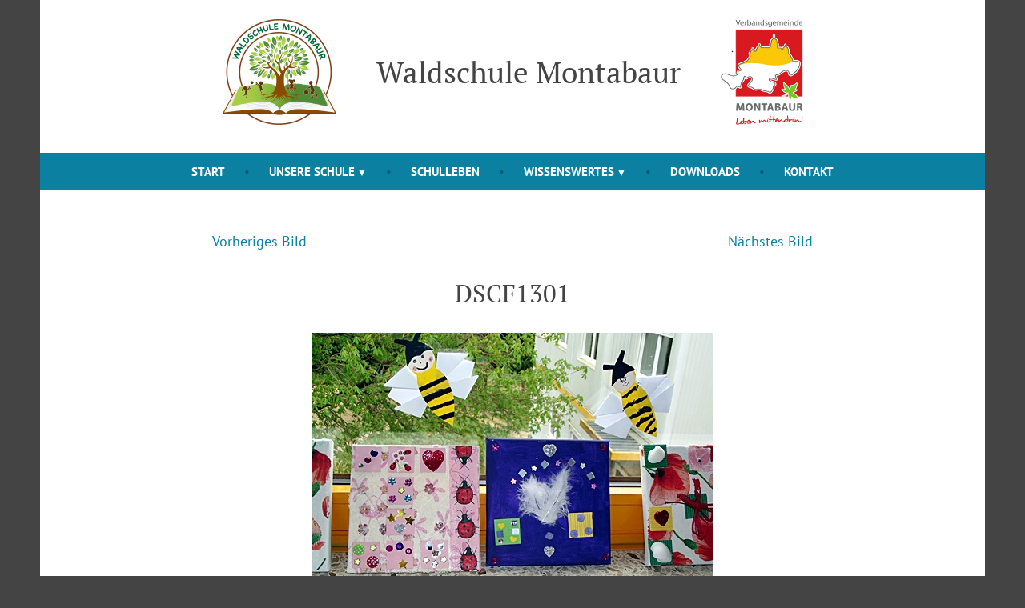

--- FILE ---
content_type: text/html; charset=UTF-8
request_url: https://waldschule-montabaur.de/schulleben/kunst-projekttage-voller-erfolg-tolle-ergebnisse/attachment/dscf1301/
body_size: 10924
content:
<!doctype html>
<html lang="de">
<head>
	<meta charset="UTF-8" />
	<meta name="viewport" content="width=device-width, initial-scale=1" />
	<link rel="profile" href="https://gmpg.org/xfn/11" />
	<title>DSCF1301 &#8211; Waldschule Montabaur</title>
<meta name='robots' content='max-image-preview:large' />
	<style>img:is([sizes="auto" i], [sizes^="auto," i]) { contain-intrinsic-size: 3000px 1500px }</style>
	<link rel="alternate" type="application/rss+xml" title="Waldschule Montabaur &raquo; Feed" href="https://waldschule-montabaur.de/feed/" />
<link rel="alternate" type="application/rss+xml" title="Waldschule Montabaur &raquo; Kommentar-Feed" href="https://waldschule-montabaur.de/comments/feed/" />
<link rel="alternate" type="application/rss+xml" title="Waldschule Montabaur &raquo; Kommentar-Feed zu DSCF1301" href="https://waldschule-montabaur.de/schulleben/kunst-projekttage-voller-erfolg-tolle-ergebnisse/attachment/dscf1301/feed/" />
<script type="text/javascript">
/* <![CDATA[ */
window._wpemojiSettings = {"baseUrl":"https:\/\/s.w.org\/images\/core\/emoji\/16.0.1\/72x72\/","ext":".png","svgUrl":"https:\/\/s.w.org\/images\/core\/emoji\/16.0.1\/svg\/","svgExt":".svg","source":{"concatemoji":"https:\/\/waldschule-montabaur.de\/wp-includes\/js\/wp-emoji-release.min.js?ver=6.8.3"}};
/*! This file is auto-generated */
!function(s,n){var o,i,e;function c(e){try{var t={supportTests:e,timestamp:(new Date).valueOf()};sessionStorage.setItem(o,JSON.stringify(t))}catch(e){}}function p(e,t,n){e.clearRect(0,0,e.canvas.width,e.canvas.height),e.fillText(t,0,0);var t=new Uint32Array(e.getImageData(0,0,e.canvas.width,e.canvas.height).data),a=(e.clearRect(0,0,e.canvas.width,e.canvas.height),e.fillText(n,0,0),new Uint32Array(e.getImageData(0,0,e.canvas.width,e.canvas.height).data));return t.every(function(e,t){return e===a[t]})}function u(e,t){e.clearRect(0,0,e.canvas.width,e.canvas.height),e.fillText(t,0,0);for(var n=e.getImageData(16,16,1,1),a=0;a<n.data.length;a++)if(0!==n.data[a])return!1;return!0}function f(e,t,n,a){switch(t){case"flag":return n(e,"\ud83c\udff3\ufe0f\u200d\u26a7\ufe0f","\ud83c\udff3\ufe0f\u200b\u26a7\ufe0f")?!1:!n(e,"\ud83c\udde8\ud83c\uddf6","\ud83c\udde8\u200b\ud83c\uddf6")&&!n(e,"\ud83c\udff4\udb40\udc67\udb40\udc62\udb40\udc65\udb40\udc6e\udb40\udc67\udb40\udc7f","\ud83c\udff4\u200b\udb40\udc67\u200b\udb40\udc62\u200b\udb40\udc65\u200b\udb40\udc6e\u200b\udb40\udc67\u200b\udb40\udc7f");case"emoji":return!a(e,"\ud83e\udedf")}return!1}function g(e,t,n,a){var r="undefined"!=typeof WorkerGlobalScope&&self instanceof WorkerGlobalScope?new OffscreenCanvas(300,150):s.createElement("canvas"),o=r.getContext("2d",{willReadFrequently:!0}),i=(o.textBaseline="top",o.font="600 32px Arial",{});return e.forEach(function(e){i[e]=t(o,e,n,a)}),i}function t(e){var t=s.createElement("script");t.src=e,t.defer=!0,s.head.appendChild(t)}"undefined"!=typeof Promise&&(o="wpEmojiSettingsSupports",i=["flag","emoji"],n.supports={everything:!0,everythingExceptFlag:!0},e=new Promise(function(e){s.addEventListener("DOMContentLoaded",e,{once:!0})}),new Promise(function(t){var n=function(){try{var e=JSON.parse(sessionStorage.getItem(o));if("object"==typeof e&&"number"==typeof e.timestamp&&(new Date).valueOf()<e.timestamp+604800&&"object"==typeof e.supportTests)return e.supportTests}catch(e){}return null}();if(!n){if("undefined"!=typeof Worker&&"undefined"!=typeof OffscreenCanvas&&"undefined"!=typeof URL&&URL.createObjectURL&&"undefined"!=typeof Blob)try{var e="postMessage("+g.toString()+"("+[JSON.stringify(i),f.toString(),p.toString(),u.toString()].join(",")+"));",a=new Blob([e],{type:"text/javascript"}),r=new Worker(URL.createObjectURL(a),{name:"wpTestEmojiSupports"});return void(r.onmessage=function(e){c(n=e.data),r.terminate(),t(n)})}catch(e){}c(n=g(i,f,p,u))}t(n)}).then(function(e){for(var t in e)n.supports[t]=e[t],n.supports.everything=n.supports.everything&&n.supports[t],"flag"!==t&&(n.supports.everythingExceptFlag=n.supports.everythingExceptFlag&&n.supports[t]);n.supports.everythingExceptFlag=n.supports.everythingExceptFlag&&!n.supports.flag,n.DOMReady=!1,n.readyCallback=function(){n.DOMReady=!0}}).then(function(){return e}).then(function(){var e;n.supports.everything||(n.readyCallback(),(e=n.source||{}).concatemoji?t(e.concatemoji):e.wpemoji&&e.twemoji&&(t(e.twemoji),t(e.wpemoji)))}))}((window,document),window._wpemojiSettings);
/* ]]> */
</script>
<style id='wp-emoji-styles-inline-css' type='text/css'>

	img.wp-smiley, img.emoji {
		display: inline !important;
		border: none !important;
		box-shadow: none !important;
		height: 1em !important;
		width: 1em !important;
		margin: 0 0.07em !important;
		vertical-align: -0.1em !important;
		background: none !important;
		padding: 0 !important;
	}
</style>
<link rel='stylesheet' id='wp-block-library-css' href='https://waldschule-montabaur.de/wp-includes/css/dist/block-library/style.min.css?ver=6.8.3' type='text/css' media='all' />
<style id='wp-block-library-theme-inline-css' type='text/css'>
.wp-block-audio :where(figcaption){color:#555;font-size:13px;text-align:center}.is-dark-theme .wp-block-audio :where(figcaption){color:#ffffffa6}.wp-block-audio{margin:0 0 1em}.wp-block-code{border:1px solid #ccc;border-radius:4px;font-family:Menlo,Consolas,monaco,monospace;padding:.8em 1em}.wp-block-embed :where(figcaption){color:#555;font-size:13px;text-align:center}.is-dark-theme .wp-block-embed :where(figcaption){color:#ffffffa6}.wp-block-embed{margin:0 0 1em}.blocks-gallery-caption{color:#555;font-size:13px;text-align:center}.is-dark-theme .blocks-gallery-caption{color:#ffffffa6}:root :where(.wp-block-image figcaption){color:#555;font-size:13px;text-align:center}.is-dark-theme :root :where(.wp-block-image figcaption){color:#ffffffa6}.wp-block-image{margin:0 0 1em}.wp-block-pullquote{border-bottom:4px solid;border-top:4px solid;color:currentColor;margin-bottom:1.75em}.wp-block-pullquote cite,.wp-block-pullquote footer,.wp-block-pullquote__citation{color:currentColor;font-size:.8125em;font-style:normal;text-transform:uppercase}.wp-block-quote{border-left:.25em solid;margin:0 0 1.75em;padding-left:1em}.wp-block-quote cite,.wp-block-quote footer{color:currentColor;font-size:.8125em;font-style:normal;position:relative}.wp-block-quote:where(.has-text-align-right){border-left:none;border-right:.25em solid;padding-left:0;padding-right:1em}.wp-block-quote:where(.has-text-align-center){border:none;padding-left:0}.wp-block-quote.is-large,.wp-block-quote.is-style-large,.wp-block-quote:where(.is-style-plain){border:none}.wp-block-search .wp-block-search__label{font-weight:700}.wp-block-search__button{border:1px solid #ccc;padding:.375em .625em}:where(.wp-block-group.has-background){padding:1.25em 2.375em}.wp-block-separator.has-css-opacity{opacity:.4}.wp-block-separator{border:none;border-bottom:2px solid;margin-left:auto;margin-right:auto}.wp-block-separator.has-alpha-channel-opacity{opacity:1}.wp-block-separator:not(.is-style-wide):not(.is-style-dots){width:100px}.wp-block-separator.has-background:not(.is-style-dots){border-bottom:none;height:1px}.wp-block-separator.has-background:not(.is-style-wide):not(.is-style-dots){height:2px}.wp-block-table{margin:0 0 1em}.wp-block-table td,.wp-block-table th{word-break:normal}.wp-block-table :where(figcaption){color:#555;font-size:13px;text-align:center}.is-dark-theme .wp-block-table :where(figcaption){color:#ffffffa6}.wp-block-video :where(figcaption){color:#555;font-size:13px;text-align:center}.is-dark-theme .wp-block-video :where(figcaption){color:#ffffffa6}.wp-block-video{margin:0 0 1em}:root :where(.wp-block-template-part.has-background){margin-bottom:0;margin-top:0;padding:1.25em 2.375em}
</style>
<style id='classic-theme-styles-inline-css' type='text/css'>
/*! This file is auto-generated */
.wp-block-button__link{color:#fff;background-color:#32373c;border-radius:9999px;box-shadow:none;text-decoration:none;padding:calc(.667em + 2px) calc(1.333em + 2px);font-size:1.125em}.wp-block-file__button{background:#32373c;color:#fff;text-decoration:none}
</style>
<style id='global-styles-inline-css' type='text/css'>
:root{--wp--preset--aspect-ratio--square: 1;--wp--preset--aspect-ratio--4-3: 4/3;--wp--preset--aspect-ratio--3-4: 3/4;--wp--preset--aspect-ratio--3-2: 3/2;--wp--preset--aspect-ratio--2-3: 2/3;--wp--preset--aspect-ratio--16-9: 16/9;--wp--preset--aspect-ratio--9-16: 9/16;--wp--preset--color--black: #000000;--wp--preset--color--cyan-bluish-gray: #abb8c3;--wp--preset--color--white: #ffffff;--wp--preset--color--pale-pink: #f78da7;--wp--preset--color--vivid-red: #cf2e2e;--wp--preset--color--luminous-vivid-orange: #ff6900;--wp--preset--color--luminous-vivid-amber: #fcb900;--wp--preset--color--light-green-cyan: #7bdcb5;--wp--preset--color--vivid-green-cyan: #00d084;--wp--preset--color--pale-cyan-blue: #8ed1fc;--wp--preset--color--vivid-cyan-blue: #0693e3;--wp--preset--color--vivid-purple: #9b51e0;--wp--preset--color--primary: #0C80A1;--wp--preset--color--secondary: #D4401C;--wp--preset--color--foreground: #444444;--wp--preset--color--background: #FFFFFF;--wp--preset--gradient--vivid-cyan-blue-to-vivid-purple: linear-gradient(135deg,rgba(6,147,227,1) 0%,rgb(155,81,224) 100%);--wp--preset--gradient--light-green-cyan-to-vivid-green-cyan: linear-gradient(135deg,rgb(122,220,180) 0%,rgb(0,208,130) 100%);--wp--preset--gradient--luminous-vivid-amber-to-luminous-vivid-orange: linear-gradient(135deg,rgba(252,185,0,1) 0%,rgba(255,105,0,1) 100%);--wp--preset--gradient--luminous-vivid-orange-to-vivid-red: linear-gradient(135deg,rgba(255,105,0,1) 0%,rgb(207,46,46) 100%);--wp--preset--gradient--very-light-gray-to-cyan-bluish-gray: linear-gradient(135deg,rgb(238,238,238) 0%,rgb(169,184,195) 100%);--wp--preset--gradient--cool-to-warm-spectrum: linear-gradient(135deg,rgb(74,234,220) 0%,rgb(151,120,209) 20%,rgb(207,42,186) 40%,rgb(238,44,130) 60%,rgb(251,105,98) 80%,rgb(254,248,76) 100%);--wp--preset--gradient--blush-light-purple: linear-gradient(135deg,rgb(255,206,236) 0%,rgb(152,150,240) 100%);--wp--preset--gradient--blush-bordeaux: linear-gradient(135deg,rgb(254,205,165) 0%,rgb(254,45,45) 50%,rgb(107,0,62) 100%);--wp--preset--gradient--luminous-dusk: linear-gradient(135deg,rgb(255,203,112) 0%,rgb(199,81,192) 50%,rgb(65,88,208) 100%);--wp--preset--gradient--pale-ocean: linear-gradient(135deg,rgb(255,245,203) 0%,rgb(182,227,212) 50%,rgb(51,167,181) 100%);--wp--preset--gradient--electric-grass: linear-gradient(135deg,rgb(202,248,128) 0%,rgb(113,206,126) 100%);--wp--preset--gradient--midnight: linear-gradient(135deg,rgb(2,3,129) 0%,rgb(40,116,252) 100%);--wp--preset--font-size--small: 15px;--wp--preset--font-size--medium: 20px;--wp--preset--font-size--large: 25.92px;--wp--preset--font-size--x-large: 42px;--wp--preset--font-size--normal: 18px;--wp--preset--font-size--huge: 31.104px;--wp--preset--spacing--20: 0.44rem;--wp--preset--spacing--30: 0.67rem;--wp--preset--spacing--40: 1rem;--wp--preset--spacing--50: 1.5rem;--wp--preset--spacing--60: 2.25rem;--wp--preset--spacing--70: 3.38rem;--wp--preset--spacing--80: 5.06rem;--wp--preset--shadow--natural: 6px 6px 9px rgba(0, 0, 0, 0.2);--wp--preset--shadow--deep: 12px 12px 50px rgba(0, 0, 0, 0.4);--wp--preset--shadow--sharp: 6px 6px 0px rgba(0, 0, 0, 0.2);--wp--preset--shadow--outlined: 6px 6px 0px -3px rgba(255, 255, 255, 1), 6px 6px rgba(0, 0, 0, 1);--wp--preset--shadow--crisp: 6px 6px 0px rgba(0, 0, 0, 1);}:root :where(.is-layout-flow) > :first-child{margin-block-start: 0;}:root :where(.is-layout-flow) > :last-child{margin-block-end: 0;}:root :where(.is-layout-flow) > *{margin-block-start: 24px;margin-block-end: 0;}:root :where(.is-layout-constrained) > :first-child{margin-block-start: 0;}:root :where(.is-layout-constrained) > :last-child{margin-block-end: 0;}:root :where(.is-layout-constrained) > *{margin-block-start: 24px;margin-block-end: 0;}:root :where(.is-layout-flex){gap: 24px;}:root :where(.is-layout-grid){gap: 24px;}body .is-layout-flex{display: flex;}.is-layout-flex{flex-wrap: wrap;align-items: center;}.is-layout-flex > :is(*, div){margin: 0;}body .is-layout-grid{display: grid;}.is-layout-grid > :is(*, div){margin: 0;}.has-black-color{color: var(--wp--preset--color--black) !important;}.has-cyan-bluish-gray-color{color: var(--wp--preset--color--cyan-bluish-gray) !important;}.has-white-color{color: var(--wp--preset--color--white) !important;}.has-pale-pink-color{color: var(--wp--preset--color--pale-pink) !important;}.has-vivid-red-color{color: var(--wp--preset--color--vivid-red) !important;}.has-luminous-vivid-orange-color{color: var(--wp--preset--color--luminous-vivid-orange) !important;}.has-luminous-vivid-amber-color{color: var(--wp--preset--color--luminous-vivid-amber) !important;}.has-light-green-cyan-color{color: var(--wp--preset--color--light-green-cyan) !important;}.has-vivid-green-cyan-color{color: var(--wp--preset--color--vivid-green-cyan) !important;}.has-pale-cyan-blue-color{color: var(--wp--preset--color--pale-cyan-blue) !important;}.has-vivid-cyan-blue-color{color: var(--wp--preset--color--vivid-cyan-blue) !important;}.has-vivid-purple-color{color: var(--wp--preset--color--vivid-purple) !important;}.has-primary-color{color: var(--wp--preset--color--primary) !important;}.has-secondary-color{color: var(--wp--preset--color--secondary) !important;}.has-foreground-color{color: var(--wp--preset--color--foreground) !important;}.has-background-color{color: var(--wp--preset--color--background) !important;}.has-black-background-color{background-color: var(--wp--preset--color--black) !important;}.has-cyan-bluish-gray-background-color{background-color: var(--wp--preset--color--cyan-bluish-gray) !important;}.has-white-background-color{background-color: var(--wp--preset--color--white) !important;}.has-pale-pink-background-color{background-color: var(--wp--preset--color--pale-pink) !important;}.has-vivid-red-background-color{background-color: var(--wp--preset--color--vivid-red) !important;}.has-luminous-vivid-orange-background-color{background-color: var(--wp--preset--color--luminous-vivid-orange) !important;}.has-luminous-vivid-amber-background-color{background-color: var(--wp--preset--color--luminous-vivid-amber) !important;}.has-light-green-cyan-background-color{background-color: var(--wp--preset--color--light-green-cyan) !important;}.has-vivid-green-cyan-background-color{background-color: var(--wp--preset--color--vivid-green-cyan) !important;}.has-pale-cyan-blue-background-color{background-color: var(--wp--preset--color--pale-cyan-blue) !important;}.has-vivid-cyan-blue-background-color{background-color: var(--wp--preset--color--vivid-cyan-blue) !important;}.has-vivid-purple-background-color{background-color: var(--wp--preset--color--vivid-purple) !important;}.has-primary-background-color{background-color: var(--wp--preset--color--primary) !important;}.has-secondary-background-color{background-color: var(--wp--preset--color--secondary) !important;}.has-foreground-background-color{background-color: var(--wp--preset--color--foreground) !important;}.has-background-background-color{background-color: var(--wp--preset--color--background) !important;}.has-black-border-color{border-color: var(--wp--preset--color--black) !important;}.has-cyan-bluish-gray-border-color{border-color: var(--wp--preset--color--cyan-bluish-gray) !important;}.has-white-border-color{border-color: var(--wp--preset--color--white) !important;}.has-pale-pink-border-color{border-color: var(--wp--preset--color--pale-pink) !important;}.has-vivid-red-border-color{border-color: var(--wp--preset--color--vivid-red) !important;}.has-luminous-vivid-orange-border-color{border-color: var(--wp--preset--color--luminous-vivid-orange) !important;}.has-luminous-vivid-amber-border-color{border-color: var(--wp--preset--color--luminous-vivid-amber) !important;}.has-light-green-cyan-border-color{border-color: var(--wp--preset--color--light-green-cyan) !important;}.has-vivid-green-cyan-border-color{border-color: var(--wp--preset--color--vivid-green-cyan) !important;}.has-pale-cyan-blue-border-color{border-color: var(--wp--preset--color--pale-cyan-blue) !important;}.has-vivid-cyan-blue-border-color{border-color: var(--wp--preset--color--vivid-cyan-blue) !important;}.has-vivid-purple-border-color{border-color: var(--wp--preset--color--vivid-purple) !important;}.has-primary-border-color{border-color: var(--wp--preset--color--primary) !important;}.has-secondary-border-color{border-color: var(--wp--preset--color--secondary) !important;}.has-foreground-border-color{border-color: var(--wp--preset--color--foreground) !important;}.has-background-border-color{border-color: var(--wp--preset--color--background) !important;}.has-vivid-cyan-blue-to-vivid-purple-gradient-background{background: var(--wp--preset--gradient--vivid-cyan-blue-to-vivid-purple) !important;}.has-light-green-cyan-to-vivid-green-cyan-gradient-background{background: var(--wp--preset--gradient--light-green-cyan-to-vivid-green-cyan) !important;}.has-luminous-vivid-amber-to-luminous-vivid-orange-gradient-background{background: var(--wp--preset--gradient--luminous-vivid-amber-to-luminous-vivid-orange) !important;}.has-luminous-vivid-orange-to-vivid-red-gradient-background{background: var(--wp--preset--gradient--luminous-vivid-orange-to-vivid-red) !important;}.has-very-light-gray-to-cyan-bluish-gray-gradient-background{background: var(--wp--preset--gradient--very-light-gray-to-cyan-bluish-gray) !important;}.has-cool-to-warm-spectrum-gradient-background{background: var(--wp--preset--gradient--cool-to-warm-spectrum) !important;}.has-blush-light-purple-gradient-background{background: var(--wp--preset--gradient--blush-light-purple) !important;}.has-blush-bordeaux-gradient-background{background: var(--wp--preset--gradient--blush-bordeaux) !important;}.has-luminous-dusk-gradient-background{background: var(--wp--preset--gradient--luminous-dusk) !important;}.has-pale-ocean-gradient-background{background: var(--wp--preset--gradient--pale-ocean) !important;}.has-electric-grass-gradient-background{background: var(--wp--preset--gradient--electric-grass) !important;}.has-midnight-gradient-background{background: var(--wp--preset--gradient--midnight) !important;}.has-small-font-size{font-size: var(--wp--preset--font-size--small) !important;}.has-medium-font-size{font-size: var(--wp--preset--font-size--medium) !important;}.has-large-font-size{font-size: var(--wp--preset--font-size--large) !important;}.has-x-large-font-size{font-size: var(--wp--preset--font-size--x-large) !important;}.has-normal-font-size{font-size: var(--wp--preset--font-size--normal) !important;}.has-huge-font-size{font-size: var(--wp--preset--font-size--huge) !important;}
:root :where(.wp-block-pullquote){font-size: 1.5em;line-height: 1.6;}
</style>
<link rel='stylesheet' id='ditty-news-ticker-font-css' href='https://waldschule-montabaur.de/wp-content/plugins/ditty-news-ticker/legacy/inc/static/libs/fontastic/styles.css?ver=3.1.63' type='text/css' media='all' />
<link rel='stylesheet' id='ditty-news-ticker-css' href='https://waldschule-montabaur.de/wp-content/plugins/ditty-news-ticker/legacy/inc/static/css/style.css?ver=3.1.63' type='text/css' media='all' />
<link rel='stylesheet' id='ditty-displays-css' href='https://waldschule-montabaur.de/wp-content/plugins/ditty-news-ticker/assets/build/dittyDisplays.css?ver=3.1.63' type='text/css' media='all' />
<link rel='stylesheet' id='ditty-fontawesome-css' href='https://waldschule-montabaur.de/wp-content/plugins/ditty-news-ticker/includes/libs/fontawesome-6.4.0/css/all.css?ver=6.4.0' type='text/css' media='' />
<link rel='stylesheet' id='wpsm_team_b-font-awesome-front-css' href='https://waldschule-montabaur.de/wp-content/plugins/team-builder/assets/css/font-awesome/css/font-awesome.min.css?ver=6.8.3' type='text/css' media='all' />
<link rel='stylesheet' id='wpsm_team_b_bootstrap-front-css' href='https://waldschule-montabaur.de/wp-content/plugins/team-builder/assets/css/bootstrap-front.css?ver=6.8.3' type='text/css' media='all' />
<link rel='stylesheet' id='wpsm_team_b_team-css' href='https://waldschule-montabaur.de/wp-content/plugins/team-builder/assets/css/team.css?ver=6.8.3' type='text/css' media='all' />
<link rel='stylesheet' id='wpsm_team_b_owl_carousel_min_css-css' href='https://waldschule-montabaur.de/wp-content/plugins/team-builder/assets/css/owl.carousel.min.css?ver=6.8.3' type='text/css' media='all' />
<link rel='stylesheet' id='varia-print-style-css' href='https://waldschule-montabaur.de/wp-content/themes/varia-wpcom/print.css?ver=1.4.28' type='text/css' media='print' />
<link rel='stylesheet' id='shawburn-style-css' href='https://waldschule-montabaur.de/wp-content/themes/shawburn-wpcom/style.css?ver=1.4.28' type='text/css' media='all' />
<script type="text/javascript" src="https://waldschule-montabaur.de/wp-includes/js/jquery/jquery.min.js?ver=3.7.1" id="jquery-core-js"></script>
<script type="text/javascript" src="https://waldschule-montabaur.de/wp-includes/js/jquery/jquery-migrate.min.js?ver=3.4.1" id="jquery-migrate-js"></script>
<script type="text/javascript" src="https://waldschule-montabaur.de/wp-content/plugins/team-builder/assets/js/owl.carousel.min.js?ver=6.8.3" id="wpsm_team_b_owl_carousel_min_js-js"></script>
<link rel="https://api.w.org/" href="https://waldschule-montabaur.de/wp-json/" /><link rel="alternate" title="JSON" type="application/json" href="https://waldschule-montabaur.de/wp-json/wp/v2/media/994" /><link rel="EditURI" type="application/rsd+xml" title="RSD" href="https://waldschule-montabaur.de/xmlrpc.php?rsd" />
<meta name="generator" content="WordPress 6.8.3" />
<link rel='shortlink' href='https://waldschule-montabaur.de/?p=994' />
<link rel="alternate" title="oEmbed (JSON)" type="application/json+oembed" href="https://waldschule-montabaur.de/wp-json/oembed/1.0/embed?url=https%3A%2F%2Fwaldschule-montabaur.de%2Fschulleben%2Fkunst-projekttage-voller-erfolg-tolle-ergebnisse%2Fattachment%2Fdscf1301%2F" />
<link rel="alternate" title="oEmbed (XML)" type="text/xml+oembed" href="https://waldschule-montabaur.de/wp-json/oembed/1.0/embed?url=https%3A%2F%2Fwaldschule-montabaur.de%2Fschulleben%2Fkunst-projekttage-voller-erfolg-tolle-ergebnisse%2Fattachment%2Fdscf1301%2F&#038;format=xml" />
<style></style><link rel="pingback" href="https://waldschule-montabaur.de/xmlrpc.php"><link rel="icon" href="https://waldschule-montabaur.de/wp-content/uploads/2021/04/cropped-icon-32x32.png" sizes="32x32" />
<link rel="icon" href="https://waldschule-montabaur.de/wp-content/uploads/2021/04/cropped-icon-192x192.png" sizes="192x192" />
<link rel="apple-touch-icon" href="https://waldschule-montabaur.de/wp-content/uploads/2021/04/cropped-icon-180x180.png" />
<meta name="msapplication-TileImage" content="https://waldschule-montabaur.de/wp-content/uploads/2021/04/cropped-icon-270x270.png" />
		<style type="text/css" id="wp-custom-css">
			/* smooth scroll by default */
html {
  scroll-behavior: smooth;
}

/* Farbe Überschrift 4 */
h4 {
  color: #0c80a1;
}

/* keinen Rahmen um Links bei Klick */
a:focus {
  outline: none;
}

/* WordPress Werbung ausblenden */ 
.site-info {
  visibility: hidden;
}

/* Formatierung Newsticker */
.mtphr-dnt-tick-container {
  color: #0c80a1;
  font-weight: bold;
}

/* Abstand zw. Link und Beschreibung im File Block veringern */
.wp-block-column p {
  margin-top: 0px !important;
}
.wp-block-file {
  margin-bottom: 5px !important;
}
/* Schriftgröße für Downloadlink vergrößern */
.wp-block-file:not(.wp-element-button) {
  font-size: 1rem;
}

/* Formatierung der Links im Footer der Startseite */
#menu-footer li a {
  font-weight: normal;
  font-size: small;
}

/* Farbe für "weiterlesen", für Links auf farbigem Hintergrund und für Links im Footer der Startseite */
.more-link, .links-auf-farbigem-hintergrund a, #menu-footer li a {
  color: #0c80a1 !important;
}
.more-link:hover, .links-auf-farbigem-hintergrund a:hover, #menu-footer li a:hover {
  color: #085a72 !important;
}

/* Ausrichtung der Infos für Kontaktinformationen und Öffnungszeiten im Footer der Startseite */
.footer-with-label span {
  float: left;
  width: 100px;
}

/* Links in Kontaktdaten der Startseite und auf Galerien */
.footer-with-label a, .links-auf-galerie a {
  color: #fff;
  text-decoration: underline;
}
.footer-with-label a:hover, .links-auf-galerie a:hover {
  text-decoration: none;
}
.links-auf-galerie a {
  font-size: 17px;
}

/*
 * Logos im Kopf der Seite
 * 
 * erst ab einer Breite von 900 Pixeln sichtbar
 */
@media screen and (min-width: 900px) {
  .site-title:before {
    margin-right: 50px;
    content: url('https://waldschule-montabaur.de/wp-content/uploads/2021/03/logo.png');
  }

  .site-title:after {
    margin-left: 50px;
    content: url('https://waldschule-montabaur.de/wp-content/uploads/2021/02/vg-montabaur.png');
  }

  /* Ausrichtung des Textes mittig zu den Logos */
  .site-title a {
    vertical-align: top;
    line-height: 132px;
  }
}

/* Abstand zw. Titel und Menü verringern */
.site-branding {
  padding-top: 24px !important;
  padding-bottom: 0px !important;
  margin-bottom: 0px;
}
@media screen and (max-width: 899px) {
  .site-branding {
    padding-bottom: 8px !important;
  }
}

/* Abstand zw. Rolle und E-Mail bei Teammitgliedern verringern */
.wpsm_team_1_b_desig, .wpsm_team_1_b_desc {
  margin: 0px !important;
}

/* Schriftart für die Überschrift der Kontaktdaten im Footer der Startseite */
.start-footer-headline {
  font-family: 'Orbitron', sans-serif;
}

/* Google Font Orbitron für Footer */
@font-face {
  font-family: 'Orbitron';
  src: url('/wp-content/fonts/orbitron/orbitron-variablefont_wght-webfont.eot');
  src: url('/wp-content/fonts/orbitron/orbitron-variablefont_wght-webfont.eot?#iefix') format('embedded-opentype'),
       url('/wp-content/fonts/orbitron/orbitron-variablefont_wght-webfont.woff2') format('woff2'),
       url('/wp-content/fonts/orbitron/orbitron-variablefont_wght-webfont.woff') format('woff'),
       url('/wp-content/fonts/orbitron/orbitron-variablefont_wght-webfont.ttf') format('truetype'),
       url('/wp-content/fonts/orbitron/orbitron-variablefont_wght-webfont.svg#orbitronregular') format('svg');
  font-weight: normal;
  font-style: normal;
}

/* pt-serif-regular - latin */
@font-face {
  font-family: 'PT Serif';
  font-style: normal;
  font-weight: 400;
  src: url('/wp-content/fonts/ptserif/pt-serif-v17-latin-ext_latin-regular.eot'); /* IE9 Compat Modes */
  src: local(''),
       url('/wp-content/fonts/ptserif/pt-serif-v17-latin-ext_latin-regular.eot?#iefix') format('embedded-opentype'), /* IE6-IE8 */
       url('/wp-content/fonts/ptserif/pt-serif-v17-latin-ext_latin-regular.woff2') format('woff2'), /* Super Modern Browsers */
       url('/wp-content/fonts/ptserif/pt-serif-v17-latin-ext_latin-regular.woff') format('woff'), /* Modern Browsers */
       url('/wp-content/fonts/ptserif/pt-serif-v17-latin-ext_latin-regular.ttf') format('truetype'), /* Safari, Android, iOS */
       url('/wp-content/fonts/ptserif/pt-serif-v17-latin-ext_latin-regular.svg#PTSerif') format('svg'); /* Legacy iOS */
}

/* pt-serif-italic - latin */
@font-face {
  font-family: 'PT Serif';
  font-style: italic;
  font-weight: 400;
  src: url('/wp-content/fonts/ptserif/pt-serif-v17-latin-ext_latin-italic.eot'); /* IE9 Compat Modes */
  src: local(''),
       url('/wp-content/fonts/ptserif/pt-serif-v17-latin-ext_latin-italic.eot?#iefix') format('embedded-opentype'), /* IE6-IE8 */
       url('/wp-content/fonts/ptserif/pt-serif-v17-latin-ext_latin-italic.woff2') format('woff2'), /* Super Modern Browsers */
       url('/wp-content/fonts/ptserif/pt-serif-v17-latin-ext_latin-italic.woff') format('woff'), /* Modern Browsers */
       url('/wp-content/fonts/ptserif/pt-serif-v17-latin-ext_latin-italic.ttf') format('truetype'), /* Safari, Android, iOS */
       url('/wp-content/fonts/ptserif/pt-serif-v17-latin-ext_latin-italic.svg#PTSerif') format('svg'); /* Legacy iOS */
}

/* pt-serif-700 - latin */
@font-face {
  font-family: 'PT Serif';
  font-style: normal;
  font-weight: 700;
  src: url('/wp-content/fonts/ptserif/pt-serif-v17-latin-ext_latin-700.eot'); /* IE9 Compat Modes */
  src: local(''),
       url('/wp-content/fonts/ptserif/pt-serif-v17-latin-ext_latin-700.eot?#iefix') format('embedded-opentype'), /* IE6-IE8 */
       url('/wp-content/fonts/ptserif/pt-serif-v17-latin-ext_latin-700.woff2') format('woff2'), /* Super Modern Browsers */
       url('/wp-content/fonts/ptserif/pt-serif-v17-latin-ext_latin-700.woff') format('woff'), /* Modern Browsers */
       url('/wp-content/fonts/ptserif/pt-serif-v17-latin-ext_latin-700.ttf') format('truetype'), /* Safari, Android, iOS */
       url('/wp-content/fonts/ptserif/pt-serif-v17-latin-ext_latin-700.svg#PTSerif') format('svg'); /* Legacy iOS */
}

/* pt-serif-700italic - latin */
@font-face {
  font-family: 'PT Serif';
  font-style: italic;
  font-weight: 700;
  src: url('/wp-content/fonts/ptserif/pt-serif-v17-latin-ext_latin-700italic.eot'); /* IE9 Compat Modes */
  src: local(''),
       url('/wp-content/fonts/ptserif/pt-serif-v17-latin-ext_latin-700italic.eot?#iefix') format('embedded-opentype'), /* IE6-IE8 */
       url('/wp-content/fonts/ptserif/pt-serif-v17-latin-ext_latin-700italic.woff2') format('woff2'), /* Super Modern Browsers */
       url('/wp-content/fonts/ptserif/pt-serif-v17-latin-ext_latin-700italic.woff') format('woff'), /* Modern Browsers */
       url('/wp-content/fonts/ptserif/pt-serif-v17-latin-ext_latin-700italic.ttf') format('truetype'), /* Safari, Android, iOS */
       url('/wp-content/fonts/ptserif/pt-serif-v17-latin-ext_latin-700italic.svg#PTSerif') format('svg'); /* Legacy iOS */
}

/* pt-sans-regular - latin */
@font-face {
  font-family: 'PT Sans';
  font-style: normal;
  font-weight: 400;
  src: url('/wp-content/fonts/ptsans/pt-sans-v17-latin-ext_latin-regular.eot'); /* IE9 Compat Modes */
  src: local(''),
       url('/wp-content/fonts/ptsans/pt-sans-v17-latin-ext_latin-regular.eot?#iefix') format('embedded-opentype'), /* IE6-IE8 */
       url('/wp-content/fonts/ptsans/pt-sans-v17-latin-ext_latin-regular.woff2') format('woff2'), /* Super Modern Browsers */
       url('/wp-content/fonts/ptsans/pt-sans-v17-latin-ext_latin-regular.woff') format('woff'), /* Modern Browsers */
       url('/wp-content/fonts/ptsans/pt-sans-v17-latin-ext_latin-regular.ttf') format('truetype'), /* Safari, Android, iOS */
       url('/wp-content/fonts/ptsans/pt-sans-v17-latin-ext_latin-regular.svg#PTSans') format('svg'); /* Legacy iOS */
}

/* pt-sans-italic - latin */
@font-face {
  font-family: 'PT Sans';
  font-style: italic;
  font-weight: 400;
  src: url('/wp-content/fonts/ptsans/pt-sans-v17-latin-ext_latin-italic.eot'); /* IE9 Compat Modes */
  src: local(''),
       url('/wp-content/fonts/ptsans/pt-sans-v17-latin-ext_latin-italic.eot?#iefix') format('embedded-opentype'), /* IE6-IE8 */
       url('/wp-content/fonts/ptsans/pt-sans-v17-latin-ext_latin-italic.woff2') format('woff2'), /* Super Modern Browsers */
       url('/wp-content/fonts/ptsans/pt-sans-v17-latin-ext_latin-italic.woff') format('woff'), /* Modern Browsers */
       url('/wp-content/fonts/ptsans/pt-sans-v17-latin-ext_latin-italic.ttf') format('truetype'), /* Safari, Android, iOS */
       url('/wp-content/fonts/ptsans/pt-sans-v17-latin-ext_latin-italic.svg#PTSans') format('svg'); /* Legacy iOS */
}

/* pt-sans-700 - latin */
@font-face {
  font-family: 'PT Sans';
  font-style: normal;
  font-weight: 700;
  src: url('/wp-content/fonts/ptsans/pt-sans-v17-latin-ext_latin-700.eot'); /* IE9 Compat Modes */
  src: local(''),
       url('/wp-content/fonts/ptsans/pt-sans-v17-latin-ext_latin-700.eot?#iefix') format('embedded-opentype'), /* IE6-IE8 */
       url('/wp-content/fonts/ptsans/pt-sans-v17-latin-ext_latin-700.woff2') format('woff2'), /* Super Modern Browsers */
       url('/wp-content/fonts/ptsans/pt-sans-v17-latin-ext_latin-700.woff') format('woff'), /* Modern Browsers */
       url('/wp-content/fonts/ptsans/pt-sans-v17-latin-ext_latin-700.ttf') format('truetype'), /* Safari, Android, iOS */
       url('/wp-content/fonts/ptsans/pt-sans-v17-latin-ext_latin-700.svg#PTSans') format('svg'); /* Legacy iOS */
}

/* pt-sans-700italic - latin */
@font-face {
  font-family: 'PT Sans';
  font-style: italic;
  font-weight: 700;
  src: url('/wp-content/fonts/ptsans/pt-sans-v17-latin-ext_latin-700italic.eot'); /* IE9 Compat Modes */
  src: local(''),
       url('/wp-content/fonts/ptsans/pt-sans-v17-latin-ext_latin-700italic.eot?#iefix') format('embedded-opentype'), /* IE6-IE8 */
       url('/wp-content/fonts/ptsans/pt-sans-v17-latin-ext_latin-700italic.woff2') format('woff2'), /* Super Modern Browsers */
       url('/wp-content/fonts/ptsans/pt-sans-v17-latin-ext_latin-700italic.woff') format('woff'), /* Modern Browsers */
       url('/wp-content/fonts/ptsans/pt-sans-v17-latin-ext_latin-700italic.ttf') format('truetype'), /* Safari, Android, iOS */
       url('/wp-content/fonts/ptsans/pt-sans-v17-latin-ext_latin-700italic.svg#PTSans') format('svg'); /* Legacy iOS */
}


/* Einrückung der Sub-Menus nur, wenn Menu auf Start redzuiert wird */
@media screen and (max-width: 559px) {
  .main-navigation .sub-menu .menu-item a {
    text-indent: 25px;
  }

  /* Präfix für Sub-Menüs */
  .main-navigation .sub-menu .menu-item a::before {
    content: '| ';
  }

  .menu-hauptmenue-container {
    line-height: 1;
  }
}
/* Einrückung der Sub-Menus nur, wenn Menu auf Start redzuiert wird */
@media screen and (min-width: 560px) {
  /* Präfix für Sub-Menüs entfernen */
  .main-navigation .sub-menu .menu-item a::before {
    content: '';
  }
}

/* PDF Symbol im Downloadbereich bei geringer Breite ausblenden */
@media screen and (max-width: 781px) {
  .pdf {
    display: none;
  }
}

/* Silbentrennung aktiv */
.hyphens {
  hyphens: auto; 
}		</style>
		</head>

<body class="attachment wp-singular attachment-template-default single single-attachment postid-994 attachmentid-994 attachment-jpeg wp-embed-responsive wp-theme-varia-wpcom wp-child-theme-shawburn-wpcom singular image-filters-enabled">


<div id="page" class="site">
	<a class="skip-link screen-reader-text" href="#content">Zum Inhalt springen</a>

	
<header id="masthead" class="site-header responsive-max-width has-title-and-tagline has-menu" role="banner">
	<div class="site-branding">

								<p class="site-title"><a href="https://waldschule-montabaur.de/" rel="home">Waldschule Montabaur</a></p>
			
	</div><!-- .site-branding -->
		<nav id="site-navigation" class="main-navigation" aria-label="Hauptnavigation">

		<input type="checkbox" role="button" aria-haspopup="true" id="toggle" class="hide-visually">
		<label for="toggle" id="toggle-menu" class="button">
			Menü			<span class="dropdown-icon open">+</span>
			<span class="dropdown-icon close">&times;</span>
			<span class="hide-visually expanded-text">aufgeklappt</span>
			<span class="hide-visually collapsed-text">zugeklappt</span>
		</label>

		<div class="menu-hauptmenue-container"><ul id="menu-hauptmenue-1" class="main-menu" aria-label="submenu"><li class="menu-item menu-item-type-post_type menu-item-object-page menu-item-home menu-item-22"><a href="https://waldschule-montabaur.de/">Start</a></li>
<li class="menu-item menu-item-type-post_type menu-item-object-page menu-item-has-children menu-item-104"><a href="https://waldschule-montabaur.de/unsere-schule/" aria-haspopup="true" aria-expanded="false">Unsere Schule</a>
<ul class="sub-menu">
	<li class="menu-item menu-item-type-post_type menu-item-object-page menu-item-2472"><a href="https://waldschule-montabaur.de/kollegium/">Kollegium</a></li>
	<li class="menu-item menu-item-type-post_type menu-item-object-page menu-item-2471"><a href="https://waldschule-montabaur.de/mitarbeiter/">Mitarbeiter</a></li>
	<li class="menu-item menu-item-type-post_type menu-item-object-page menu-item-3167"><a href="https://waldschule-montabaur.de/fsjler/">FSJler</a></li>
	<li class="menu-item menu-item-type-post_type menu-item-object-page menu-item-2470"><a href="https://waldschule-montabaur.de/schulelternbeirat/">Schulelternbeirat</a></li>
	<li class="menu-item menu-item-type-post_type menu-item-object-page menu-item-3084"><a href="https://waldschule-montabaur.de/foerderverein/">Förderverein</a></li>
	<li class="menu-item menu-item-type-post_type menu-item-object-page menu-item-4739"><a href="https://waldschule-montabaur.de/rundgang/">Rundgang</a></li>
</ul>
</li>
<li class="menu-item menu-item-type-post_type menu-item-object-page current_page_parent menu-item-101"><a href="https://waldschule-montabaur.de/schulleben/">Schulleben</a></li>
<li class="menu-item menu-item-type-post_type menu-item-object-page menu-item-has-children menu-item-118"><a href="https://waldschule-montabaur.de/wissenswertes/" aria-haspopup="true" aria-expanded="false">Wissenswertes</a>
<ul class="sub-menu">
	<li class="menu-item menu-item-type-post_type menu-item-object-page menu-item-2656"><a href="https://waldschule-montabaur.de/vor-der-einschulung/">Vor der Einschulung</a></li>
	<li class="menu-item menu-item-type-post_type menu-item-object-page menu-item-5894"><a href="https://waldschule-montabaur.de/schulzeiten/">Schulzeiten</a></li>
	<li class="menu-item menu-item-type-post_type menu-item-object-page menu-item-2655"><a href="https://waldschule-montabaur.de/betreuende-grundschule/">Betreuende Grundschule</a></li>
	<li class="menu-item menu-item-type-post_type menu-item-object-page menu-item-2654"><a href="https://waldschule-montabaur.de/ganztagsschule/">Ganztagsschule</a></li>
	<li class="menu-item menu-item-type-post_type menu-item-object-page menu-item-4848"><a href="https://waldschule-montabaur.de/buecherei/">Bücherei</a></li>
	<li class="menu-item menu-item-type-post_type menu-item-object-page menu-item-5791"><a href="https://waldschule-montabaur.de/schulhunde/">Schulhunde</a></li>
	<li class="menu-item menu-item-type-post_type menu-item-object-page menu-item-3083"><a href="https://waldschule-montabaur.de/schulsozialarbeit/">Schulsozialarbeit</a></li>
	<li class="menu-item menu-item-type-post_type menu-item-object-page menu-item-2653"><a href="https://waldschule-montabaur.de/digitale-lernangebote/">Digitale Lernangebote</a></li>
</ul>
</li>
<li class="menu-item menu-item-type-post_type menu-item-object-page menu-item-5835"><a href="https://waldschule-montabaur.de/donwloads/">Downloads</a></li>
<li class="menu-item menu-item-type-custom menu-item-object-custom menu-item-2661"><a href="/#kontakt">Kontakt</a></li>
</ul></div>	</nav><!-- #site-navigation -->
	</header><!-- #masthead -->

	<div id="content" class="site-content">

	<section id="primary" class="content-area">
		<main id="main" class="site-main">

			
				<article id="post-994" class="post-994 attachment type-attachment status-inherit hentry entry">
					<nav id="image-navigation" class="navigation image-navigation responsive-max-width">
						<div class="nav-links">
							<div class="nav-previous"><a href='https://waldschule-montabaur.de/schulleben/kunst-projekttage-voller-erfolg-tolle-ergebnisse/attachment/dscf1300/'>Vorheriges Bild</a></div>
							<div class="nav-next"><a href='https://waldschule-montabaur.de/schulleben/kunst-projekttage-voller-erfolg-tolle-ergebnisse/attachment/dscf1176/'>Nächstes Bild</a></div>
						</div><!-- .nav-links -->
					</nav><!-- .image-navigation -->

					<header class="entry-header responsive-max-width">
					<h1 class="entry-title">DSCF1301</h1>					</header><!-- .entry-header -->

					<div class="entry-content">

						<figure class="entry-attachment wp-block-image">
						<img width="500" height="375" src="https://waldschule-montabaur.de/wp-content/uploads/2013/04/dscf1301.jpg" class="attachment-full size-full" alt="" decoding="async" fetchpriority="high" srcset="https://waldschule-montabaur.de/wp-content/uploads/2013/04/dscf1301.jpg 500w, https://waldschule-montabaur.de/wp-content/uploads/2013/04/dscf1301-300x225.jpg 300w" sizes="(max-width: 500px) 100vw, 500px" />
							<figcaption class="wp-caption-text"></figcaption>

						</figure><!-- .entry-attachment -->

											</div><!-- .entry-content -->

					<footer class="entry-footer responsive-max-width">
					<span class="full-size-link"><span class="screen-reader-text">Volle Größe</span><a href="https://waldschule-montabaur.de/wp-content/uploads/2013/04/dscf1301.jpg">500 &times; 375</a></span>
						
					</footer><!-- .entry-footer -->
				</article><!-- #post-## -->

				
	<nav class="navigation post-navigation" aria-label="Beiträge">
		<h2 class="screen-reader-text">Beitragsnavigation</h2>
		<div class="nav-links"><div class="nav-previous"><a href="https://waldschule-montabaur.de/schulleben/kunst-projekttage-voller-erfolg-tolle-ergebnisse/" rel="prev"><span class="meta-nav">Veröffentlicht in</span><br><span class="post-title">KUNST-PROJEKTTAGE &#8211; VOLLER ERFOLG, TOLLE ERGEBNISSE</span></a></div></div>
	</nav>
<div id="comments" class="comments-area responsive-max-width">

		<div id="respond" class="comment-respond">
		<h3 id="reply-title" class="comment-reply-title">Schreibe einen Kommentar <small><a rel="nofollow" id="cancel-comment-reply-link" href="/schulleben/kunst-projekttage-voller-erfolg-tolle-ergebnisse/attachment/dscf1301/#respond" style="display:none;">Antwort abbrechen</a></small></h3><p class="must-log-in">Du musst <a href="https://waldschule-montabaur.de/wp-login.php?redirect_to=https%3A%2F%2Fwaldschule-montabaur.de%2Fschulleben%2Fkunst-projekttage-voller-erfolg-tolle-ergebnisse%2Fattachment%2Fdscf1301%2F">angemeldet</a> sein, um einen Kommentar abzugeben.</p>	</div><!-- #respond -->
	
</div><!-- #comments -->

		</main><!-- .site-main -->
	</section><!-- .content-area -->


	</div><!-- #content -->

	
	<footer id="colophon" class="site-footer responsive-max-width">
				<nav class="footer-navigation" aria-label="Footer-Menü">
		<div class="menu-footer-container"><ul id="menu-footer" class="footer-menu"><li id="menu-item-29" class="menu-item menu-item-type-post_type menu-item-object-page menu-item-privacy-policy menu-item-29"><a rel="privacy-policy" href="https://waldschule-montabaur.de/datenschutz/">Datenschutz</a></li>
<li id="menu-item-72" class="menu-item menu-item-type-post_type menu-item-object-page menu-item-72"><a href="https://waldschule-montabaur.de/impressum/">Impressum</a></li>
</ul></div>	</nav><!-- .footer-navigation -->

	
		<div class="site-info">
		<a class="site-name" href="https://waldschule-montabaur.de/" rel="home">Waldschule Montabaur</a><span class="comma">,</span>
<a href="http://wordpress.org/" class="imprint">proudly powered by WordPress</a>.	<a class="privacy-policy-link" href="https://waldschule-montabaur.de/datenschutz/" rel="privacy-policy">Datenschutzerklärung</a></div><!-- .site-info -->
	</footer><!-- #colophon -->

</div><!-- #page -->

<script type="speculationrules">
{"prefetch":[{"source":"document","where":{"and":[{"href_matches":"\/*"},{"not":{"href_matches":["\/wp-*.php","\/wp-admin\/*","\/wp-content\/uploads\/*","\/wp-content\/*","\/wp-content\/plugins\/*","\/wp-content\/themes\/shawburn-wpcom\/*","\/wp-content\/themes\/varia-wpcom\/*","\/*\\?(.+)"]}},{"not":{"selector_matches":"a[rel~=\"nofollow\"]"}},{"not":{"selector_matches":".no-prefetch, .no-prefetch a"}}]},"eagerness":"conservative"}]}
</script>
<script type="text/javascript" src="https://waldschule-montabaur.de/wp-content/plugins/ditty-news-ticker/legacy/inc/static/js/swiped-events.min.js?ver=1.1.4" id="swiped-events-js"></script>
<script type="text/javascript" src="https://waldschule-montabaur.de/wp-includes/js/imagesloaded.min.js?ver=5.0.0" id="imagesloaded-js"></script>
<script type="text/javascript" src="https://waldschule-montabaur.de/wp-includes/js/jquery/ui/effect.min.js?ver=1.13.3" id="jquery-effects-core-js"></script>
<script type="text/javascript" id="ditty-news-ticker-js-extra">
/* <![CDATA[ */
var mtphr_dnt_vars = {"is_rtl":""};
/* ]]> */
</script>
<script type="text/javascript" src="https://waldschule-montabaur.de/wp-content/plugins/ditty-news-ticker/legacy/inc/static/js/ditty-news-ticker.js?ver=3.1.63" id="ditty-news-ticker-js"></script>
<script type="text/javascript" src="https://waldschule-montabaur.de/wp-includes/js/comment-reply.min.js?ver=6.8.3" id="comment-reply-js" async="async" data-wp-strategy="async"></script>
	<script>
	/(trident|msie)/i.test(navigator.userAgent)&&document.getElementById&&window.addEventListener&&window.addEventListener("hashchange",function(){var t,e=location.hash.substring(1);/^[A-z0-9_-]+$/.test(e)&&(t=document.getElementById(e))&&(/^(?:a|select|input|button|textarea)$/i.test(t.tagName)||(t.tabIndex=-1),t.focus())},!1);
	</script>
	
</body>
</html>
